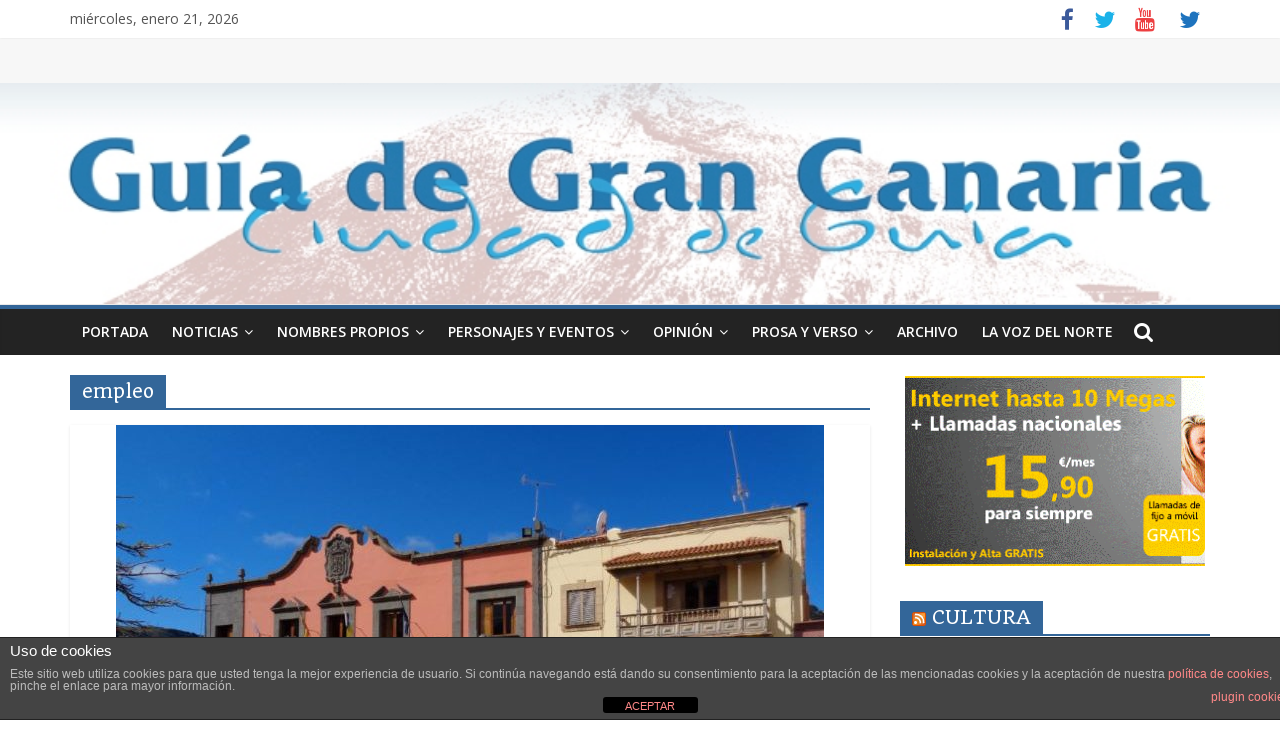

--- FILE ---
content_type: text/html; charset=UTF-8
request_url: https://ciudaddeguia.com/tag/empleo/
body_size: 15349
content:

<!DOCTYPE html>
<html lang="es">
<head>
<script>
  (function(i,s,o,g,r,a,m){i['GoogleAnalyticsObject']=r;i[r]=i[r]||function(){
  (i[r].q=i[r].q||[]).push(arguments)},i[r].l=1*new Date();a=s.createElement(o),
  m=s.getElementsByTagName(o)[0];a.async=1;a.src=g;m.parentNode.insertBefore(a,m)
  })(window,document,'script','https://www.google-analytics.com/analytics.js','ga');

  ga('create', 'UA-71877864-1', 'auto');
  ga('send', 'pageview');

</script>

<script type='text/javascript'>
// Google Analytics
(function(i,s,o,g,r,a,m){i['GoogleAnalyticsObject']=r;i[r]=i[r]||function(){
(i[r].q=i[r].q||[]).push(arguments)},i[r].l=1*new Date();a=s.createElement(o),
m=s.getElementsByTagName(o)[0];a.async=1;a.src=g;m.parentNode.insertBefore(a,m)
})(window,document,'script','//www.google-analytics.com/analytics.js','ga');
ga('create', 'UA-71877864-1', 'auto');  
ga('create', 'UA-42624090-1', 'auto', {'name': 'iusport'});
ga('send', 'pageview');
ga('iusport.send', 'pageview');
// Fin Google Analytics
</script>

<meta charset="UTF-8" />
<meta name="viewport" content="width=device-width, initial-scale=1">
<link rel="profile" href="https://gmpg.org/xfn/11" />
<link rel="pingback" href="https://ciudaddeguia.com/xmlrpc.php" />
<title>empleo &#8211; Ciudad de Guia</title>
<meta name='robots' content='max-image-preview:large' />
<link rel='dns-prefetch' href='//fonts.googleapis.com' />
<link rel='dns-prefetch' href='//cdn.openshareweb.com' />
<link rel='dns-prefetch' href='//cdn.shareaholic.net' />
<link rel='dns-prefetch' href='//www.shareaholic.net' />
<link rel='dns-prefetch' href='//analytics.shareaholic.com' />
<link rel='dns-prefetch' href='//recs.shareaholic.com' />
<link rel='dns-prefetch' href='//partner.shareaholic.com' />
<link rel="alternate" type="application/rss+xml" title="Ciudad de Guia &raquo; Feed" href="https://ciudaddeguia.com/feed/" />
<link rel="alternate" type="application/rss+xml" title="Ciudad de Guia &raquo; Etiqueta empleo del feed" href="https://ciudaddeguia.com/tag/empleo/feed/" />
<!-- Shareaholic - https://www.shareaholic.com -->
<link rel='preload' href='//cdn.shareaholic.net/assets/pub/shareaholic.js' as='script'/>
<script data-no-minify='1' data-cfasync='false'>
_SHR_SETTINGS = {"endpoints":{"local_recs_url":"https:\/\/ciudaddeguia.com\/wp-admin\/admin-ajax.php?action=shareaholic_permalink_related","ajax_url":"https:\/\/ciudaddeguia.com\/wp-admin\/admin-ajax.php","share_counts_url":"https:\/\/ciudaddeguia.com\/wp-admin\/admin-ajax.php?action=shareaholic_share_counts_api"},"site_id":"00a4826ceb2f97c1e8f0f0ffcdbc2054"};
</script>
<script data-no-minify='1' data-cfasync='false' src='//cdn.shareaholic.net/assets/pub/shareaholic.js' data-shr-siteid='00a4826ceb2f97c1e8f0f0ffcdbc2054' async ></script>

<!-- Shareaholic Content Tags -->
<meta name='shareaholic:site_name' content='Ciudad de Guia' />
<meta name='shareaholic:language' content='es' />
<meta name='shareaholic:article_visibility' content='private' />
<meta name='shareaholic:site_id' content='00a4826ceb2f97c1e8f0f0ffcdbc2054' />
<meta name='shareaholic:wp_version' content='9.7.13' />

<!-- Shareaholic Content Tags End -->
<script type="text/javascript">
/* <![CDATA[ */
window._wpemojiSettings = {"baseUrl":"https:\/\/s.w.org\/images\/core\/emoji\/15.0.3\/72x72\/","ext":".png","svgUrl":"https:\/\/s.w.org\/images\/core\/emoji\/15.0.3\/svg\/","svgExt":".svg","source":{"concatemoji":"https:\/\/ciudaddeguia.com\/wp-includes\/js\/wp-emoji-release.min.js?ver=7fc86cdcef6c0c789664a6910f961295"}};
/*! This file is auto-generated */
!function(i,n){var o,s,e;function c(e){try{var t={supportTests:e,timestamp:(new Date).valueOf()};sessionStorage.setItem(o,JSON.stringify(t))}catch(e){}}function p(e,t,n){e.clearRect(0,0,e.canvas.width,e.canvas.height),e.fillText(t,0,0);var t=new Uint32Array(e.getImageData(0,0,e.canvas.width,e.canvas.height).data),r=(e.clearRect(0,0,e.canvas.width,e.canvas.height),e.fillText(n,0,0),new Uint32Array(e.getImageData(0,0,e.canvas.width,e.canvas.height).data));return t.every(function(e,t){return e===r[t]})}function u(e,t,n){switch(t){case"flag":return n(e,"\ud83c\udff3\ufe0f\u200d\u26a7\ufe0f","\ud83c\udff3\ufe0f\u200b\u26a7\ufe0f")?!1:!n(e,"\ud83c\uddfa\ud83c\uddf3","\ud83c\uddfa\u200b\ud83c\uddf3")&&!n(e,"\ud83c\udff4\udb40\udc67\udb40\udc62\udb40\udc65\udb40\udc6e\udb40\udc67\udb40\udc7f","\ud83c\udff4\u200b\udb40\udc67\u200b\udb40\udc62\u200b\udb40\udc65\u200b\udb40\udc6e\u200b\udb40\udc67\u200b\udb40\udc7f");case"emoji":return!n(e,"\ud83d\udc26\u200d\u2b1b","\ud83d\udc26\u200b\u2b1b")}return!1}function f(e,t,n){var r="undefined"!=typeof WorkerGlobalScope&&self instanceof WorkerGlobalScope?new OffscreenCanvas(300,150):i.createElement("canvas"),a=r.getContext("2d",{willReadFrequently:!0}),o=(a.textBaseline="top",a.font="600 32px Arial",{});return e.forEach(function(e){o[e]=t(a,e,n)}),o}function t(e){var t=i.createElement("script");t.src=e,t.defer=!0,i.head.appendChild(t)}"undefined"!=typeof Promise&&(o="wpEmojiSettingsSupports",s=["flag","emoji"],n.supports={everything:!0,everythingExceptFlag:!0},e=new Promise(function(e){i.addEventListener("DOMContentLoaded",e,{once:!0})}),new Promise(function(t){var n=function(){try{var e=JSON.parse(sessionStorage.getItem(o));if("object"==typeof e&&"number"==typeof e.timestamp&&(new Date).valueOf()<e.timestamp+604800&&"object"==typeof e.supportTests)return e.supportTests}catch(e){}return null}();if(!n){if("undefined"!=typeof Worker&&"undefined"!=typeof OffscreenCanvas&&"undefined"!=typeof URL&&URL.createObjectURL&&"undefined"!=typeof Blob)try{var e="postMessage("+f.toString()+"("+[JSON.stringify(s),u.toString(),p.toString()].join(",")+"));",r=new Blob([e],{type:"text/javascript"}),a=new Worker(URL.createObjectURL(r),{name:"wpTestEmojiSupports"});return void(a.onmessage=function(e){c(n=e.data),a.terminate(),t(n)})}catch(e){}c(n=f(s,u,p))}t(n)}).then(function(e){for(var t in e)n.supports[t]=e[t],n.supports.everything=n.supports.everything&&n.supports[t],"flag"!==t&&(n.supports.everythingExceptFlag=n.supports.everythingExceptFlag&&n.supports[t]);n.supports.everythingExceptFlag=n.supports.everythingExceptFlag&&!n.supports.flag,n.DOMReady=!1,n.readyCallback=function(){n.DOMReady=!0}}).then(function(){return e}).then(function(){var e;n.supports.everything||(n.readyCallback(),(e=n.source||{}).concatemoji?t(e.concatemoji):e.wpemoji&&e.twemoji&&(t(e.twemoji),t(e.wpemoji)))}))}((window,document),window._wpemojiSettings);
/* ]]> */
</script>
<link rel='stylesheet' id='scap.flashblock-css' href='https://ciudaddeguia.com/wp-content/plugins/compact-wp-audio-player/css/flashblock.css?ver=7fc86cdcef6c0c789664a6910f961295' type='text/css' media='all' />
<link rel='stylesheet' id='scap.player-css' href='https://ciudaddeguia.com/wp-content/plugins/compact-wp-audio-player/css/player.css?ver=7fc86cdcef6c0c789664a6910f961295' type='text/css' media='all' />
<style id='wp-emoji-styles-inline-css' type='text/css'>

	img.wp-smiley, img.emoji {
		display: inline !important;
		border: none !important;
		box-shadow: none !important;
		height: 1em !important;
		width: 1em !important;
		margin: 0 0.07em !important;
		vertical-align: -0.1em !important;
		background: none !important;
		padding: 0 !important;
	}
</style>
<link rel='stylesheet' id='wp-block-library-css' href='https://ciudaddeguia.com/wp-includes/css/dist/block-library/style.min.css?ver=7fc86cdcef6c0c789664a6910f961295' type='text/css' media='all' />
<style id='feedzy-rss-feeds-loop-style-inline-css' type='text/css'>
.wp-block-feedzy-rss-feeds-loop{display:grid;gap:24px;grid-template-columns:repeat(1,1fr)}@media(min-width:782px){.wp-block-feedzy-rss-feeds-loop.feedzy-loop-columns-2,.wp-block-feedzy-rss-feeds-loop.feedzy-loop-columns-3,.wp-block-feedzy-rss-feeds-loop.feedzy-loop-columns-4,.wp-block-feedzy-rss-feeds-loop.feedzy-loop-columns-5{grid-template-columns:repeat(2,1fr)}}@media(min-width:960px){.wp-block-feedzy-rss-feeds-loop.feedzy-loop-columns-2{grid-template-columns:repeat(2,1fr)}.wp-block-feedzy-rss-feeds-loop.feedzy-loop-columns-3{grid-template-columns:repeat(3,1fr)}.wp-block-feedzy-rss-feeds-loop.feedzy-loop-columns-4{grid-template-columns:repeat(4,1fr)}.wp-block-feedzy-rss-feeds-loop.feedzy-loop-columns-5{grid-template-columns:repeat(5,1fr)}}.wp-block-feedzy-rss-feeds-loop .wp-block-image.is-style-rounded img{border-radius:9999px}.wp-block-feedzy-rss-feeds-loop .wp-block-image:has(:is(img:not([src]),img[src=""])){display:none}

</style>
<style id='classic-theme-styles-inline-css' type='text/css'>
/*! This file is auto-generated */
.wp-block-button__link{color:#fff;background-color:#32373c;border-radius:9999px;box-shadow:none;text-decoration:none;padding:calc(.667em + 2px) calc(1.333em + 2px);font-size:1.125em}.wp-block-file__button{background:#32373c;color:#fff;text-decoration:none}
</style>
<style id='global-styles-inline-css' type='text/css'>
:root{--wp--preset--aspect-ratio--square: 1;--wp--preset--aspect-ratio--4-3: 4/3;--wp--preset--aspect-ratio--3-4: 3/4;--wp--preset--aspect-ratio--3-2: 3/2;--wp--preset--aspect-ratio--2-3: 2/3;--wp--preset--aspect-ratio--16-9: 16/9;--wp--preset--aspect-ratio--9-16: 9/16;--wp--preset--color--black: #000000;--wp--preset--color--cyan-bluish-gray: #abb8c3;--wp--preset--color--white: #ffffff;--wp--preset--color--pale-pink: #f78da7;--wp--preset--color--vivid-red: #cf2e2e;--wp--preset--color--luminous-vivid-orange: #ff6900;--wp--preset--color--luminous-vivid-amber: #fcb900;--wp--preset--color--light-green-cyan: #7bdcb5;--wp--preset--color--vivid-green-cyan: #00d084;--wp--preset--color--pale-cyan-blue: #8ed1fc;--wp--preset--color--vivid-cyan-blue: #0693e3;--wp--preset--color--vivid-purple: #9b51e0;--wp--preset--gradient--vivid-cyan-blue-to-vivid-purple: linear-gradient(135deg,rgba(6,147,227,1) 0%,rgb(155,81,224) 100%);--wp--preset--gradient--light-green-cyan-to-vivid-green-cyan: linear-gradient(135deg,rgb(122,220,180) 0%,rgb(0,208,130) 100%);--wp--preset--gradient--luminous-vivid-amber-to-luminous-vivid-orange: linear-gradient(135deg,rgba(252,185,0,1) 0%,rgba(255,105,0,1) 100%);--wp--preset--gradient--luminous-vivid-orange-to-vivid-red: linear-gradient(135deg,rgba(255,105,0,1) 0%,rgb(207,46,46) 100%);--wp--preset--gradient--very-light-gray-to-cyan-bluish-gray: linear-gradient(135deg,rgb(238,238,238) 0%,rgb(169,184,195) 100%);--wp--preset--gradient--cool-to-warm-spectrum: linear-gradient(135deg,rgb(74,234,220) 0%,rgb(151,120,209) 20%,rgb(207,42,186) 40%,rgb(238,44,130) 60%,rgb(251,105,98) 80%,rgb(254,248,76) 100%);--wp--preset--gradient--blush-light-purple: linear-gradient(135deg,rgb(255,206,236) 0%,rgb(152,150,240) 100%);--wp--preset--gradient--blush-bordeaux: linear-gradient(135deg,rgb(254,205,165) 0%,rgb(254,45,45) 50%,rgb(107,0,62) 100%);--wp--preset--gradient--luminous-dusk: linear-gradient(135deg,rgb(255,203,112) 0%,rgb(199,81,192) 50%,rgb(65,88,208) 100%);--wp--preset--gradient--pale-ocean: linear-gradient(135deg,rgb(255,245,203) 0%,rgb(182,227,212) 50%,rgb(51,167,181) 100%);--wp--preset--gradient--electric-grass: linear-gradient(135deg,rgb(202,248,128) 0%,rgb(113,206,126) 100%);--wp--preset--gradient--midnight: linear-gradient(135deg,rgb(2,3,129) 0%,rgb(40,116,252) 100%);--wp--preset--font-size--small: 13px;--wp--preset--font-size--medium: 20px;--wp--preset--font-size--large: 36px;--wp--preset--font-size--x-large: 42px;--wp--preset--spacing--20: 0.44rem;--wp--preset--spacing--30: 0.67rem;--wp--preset--spacing--40: 1rem;--wp--preset--spacing--50: 1.5rem;--wp--preset--spacing--60: 2.25rem;--wp--preset--spacing--70: 3.38rem;--wp--preset--spacing--80: 5.06rem;--wp--preset--shadow--natural: 6px 6px 9px rgba(0, 0, 0, 0.2);--wp--preset--shadow--deep: 12px 12px 50px rgba(0, 0, 0, 0.4);--wp--preset--shadow--sharp: 6px 6px 0px rgba(0, 0, 0, 0.2);--wp--preset--shadow--outlined: 6px 6px 0px -3px rgba(255, 255, 255, 1), 6px 6px rgba(0, 0, 0, 1);--wp--preset--shadow--crisp: 6px 6px 0px rgba(0, 0, 0, 1);}:where(.is-layout-flex){gap: 0.5em;}:where(.is-layout-grid){gap: 0.5em;}body .is-layout-flex{display: flex;}.is-layout-flex{flex-wrap: wrap;align-items: center;}.is-layout-flex > :is(*, div){margin: 0;}body .is-layout-grid{display: grid;}.is-layout-grid > :is(*, div){margin: 0;}:where(.wp-block-columns.is-layout-flex){gap: 2em;}:where(.wp-block-columns.is-layout-grid){gap: 2em;}:where(.wp-block-post-template.is-layout-flex){gap: 1.25em;}:where(.wp-block-post-template.is-layout-grid){gap: 1.25em;}.has-black-color{color: var(--wp--preset--color--black) !important;}.has-cyan-bluish-gray-color{color: var(--wp--preset--color--cyan-bluish-gray) !important;}.has-white-color{color: var(--wp--preset--color--white) !important;}.has-pale-pink-color{color: var(--wp--preset--color--pale-pink) !important;}.has-vivid-red-color{color: var(--wp--preset--color--vivid-red) !important;}.has-luminous-vivid-orange-color{color: var(--wp--preset--color--luminous-vivid-orange) !important;}.has-luminous-vivid-amber-color{color: var(--wp--preset--color--luminous-vivid-amber) !important;}.has-light-green-cyan-color{color: var(--wp--preset--color--light-green-cyan) !important;}.has-vivid-green-cyan-color{color: var(--wp--preset--color--vivid-green-cyan) !important;}.has-pale-cyan-blue-color{color: var(--wp--preset--color--pale-cyan-blue) !important;}.has-vivid-cyan-blue-color{color: var(--wp--preset--color--vivid-cyan-blue) !important;}.has-vivid-purple-color{color: var(--wp--preset--color--vivid-purple) !important;}.has-black-background-color{background-color: var(--wp--preset--color--black) !important;}.has-cyan-bluish-gray-background-color{background-color: var(--wp--preset--color--cyan-bluish-gray) !important;}.has-white-background-color{background-color: var(--wp--preset--color--white) !important;}.has-pale-pink-background-color{background-color: var(--wp--preset--color--pale-pink) !important;}.has-vivid-red-background-color{background-color: var(--wp--preset--color--vivid-red) !important;}.has-luminous-vivid-orange-background-color{background-color: var(--wp--preset--color--luminous-vivid-orange) !important;}.has-luminous-vivid-amber-background-color{background-color: var(--wp--preset--color--luminous-vivid-amber) !important;}.has-light-green-cyan-background-color{background-color: var(--wp--preset--color--light-green-cyan) !important;}.has-vivid-green-cyan-background-color{background-color: var(--wp--preset--color--vivid-green-cyan) !important;}.has-pale-cyan-blue-background-color{background-color: var(--wp--preset--color--pale-cyan-blue) !important;}.has-vivid-cyan-blue-background-color{background-color: var(--wp--preset--color--vivid-cyan-blue) !important;}.has-vivid-purple-background-color{background-color: var(--wp--preset--color--vivid-purple) !important;}.has-black-border-color{border-color: var(--wp--preset--color--black) !important;}.has-cyan-bluish-gray-border-color{border-color: var(--wp--preset--color--cyan-bluish-gray) !important;}.has-white-border-color{border-color: var(--wp--preset--color--white) !important;}.has-pale-pink-border-color{border-color: var(--wp--preset--color--pale-pink) !important;}.has-vivid-red-border-color{border-color: var(--wp--preset--color--vivid-red) !important;}.has-luminous-vivid-orange-border-color{border-color: var(--wp--preset--color--luminous-vivid-orange) !important;}.has-luminous-vivid-amber-border-color{border-color: var(--wp--preset--color--luminous-vivid-amber) !important;}.has-light-green-cyan-border-color{border-color: var(--wp--preset--color--light-green-cyan) !important;}.has-vivid-green-cyan-border-color{border-color: var(--wp--preset--color--vivid-green-cyan) !important;}.has-pale-cyan-blue-border-color{border-color: var(--wp--preset--color--pale-cyan-blue) !important;}.has-vivid-cyan-blue-border-color{border-color: var(--wp--preset--color--vivid-cyan-blue) !important;}.has-vivid-purple-border-color{border-color: var(--wp--preset--color--vivid-purple) !important;}.has-vivid-cyan-blue-to-vivid-purple-gradient-background{background: var(--wp--preset--gradient--vivid-cyan-blue-to-vivid-purple) !important;}.has-light-green-cyan-to-vivid-green-cyan-gradient-background{background: var(--wp--preset--gradient--light-green-cyan-to-vivid-green-cyan) !important;}.has-luminous-vivid-amber-to-luminous-vivid-orange-gradient-background{background: var(--wp--preset--gradient--luminous-vivid-amber-to-luminous-vivid-orange) !important;}.has-luminous-vivid-orange-to-vivid-red-gradient-background{background: var(--wp--preset--gradient--luminous-vivid-orange-to-vivid-red) !important;}.has-very-light-gray-to-cyan-bluish-gray-gradient-background{background: var(--wp--preset--gradient--very-light-gray-to-cyan-bluish-gray) !important;}.has-cool-to-warm-spectrum-gradient-background{background: var(--wp--preset--gradient--cool-to-warm-spectrum) !important;}.has-blush-light-purple-gradient-background{background: var(--wp--preset--gradient--blush-light-purple) !important;}.has-blush-bordeaux-gradient-background{background: var(--wp--preset--gradient--blush-bordeaux) !important;}.has-luminous-dusk-gradient-background{background: var(--wp--preset--gradient--luminous-dusk) !important;}.has-pale-ocean-gradient-background{background: var(--wp--preset--gradient--pale-ocean) !important;}.has-electric-grass-gradient-background{background: var(--wp--preset--gradient--electric-grass) !important;}.has-midnight-gradient-background{background: var(--wp--preset--gradient--midnight) !important;}.has-small-font-size{font-size: var(--wp--preset--font-size--small) !important;}.has-medium-font-size{font-size: var(--wp--preset--font-size--medium) !important;}.has-large-font-size{font-size: var(--wp--preset--font-size--large) !important;}.has-x-large-font-size{font-size: var(--wp--preset--font-size--x-large) !important;}
:where(.wp-block-post-template.is-layout-flex){gap: 1.25em;}:where(.wp-block-post-template.is-layout-grid){gap: 1.25em;}
:where(.wp-block-columns.is-layout-flex){gap: 2em;}:where(.wp-block-columns.is-layout-grid){gap: 2em;}
:root :where(.wp-block-pullquote){font-size: 1.5em;line-height: 1.6;}
</style>
<link rel='stylesheet' id='front-estilos-css' href='https://ciudaddeguia.com/wp-content/plugins/asesor-cookies-para-la-ley-en-espana/html/front/estilos.css?ver=7fc86cdcef6c0c789664a6910f961295' type='text/css' media='all' />
<link rel='stylesheet' id='rss-retriever-css' href='https://ciudaddeguia.com/wp-content/plugins/wp-rss-retriever/inc/css/rss-retriever.css?ver=1.6.10' type='text/css' media='all' />
<link rel='stylesheet' id='colormag_style-css' href='https://ciudaddeguia.com/wp-content/themes/colormag-pro/style.css?ver=7fc86cdcef6c0c789664a6910f961295' type='text/css' media='all' />
<link rel='stylesheet' id='colormag_googlefonts-css' href='//fonts.googleapis.com/css?family=Open+Sans%3A400%2C600%7CQuando&#038;ver=6.6.4' type='text/css' media='all' />
<link rel='stylesheet' id='colormag-fontawesome-css' href='https://ciudaddeguia.com/wp-content/themes/colormag-pro/fontawesome/css/font-awesome.min.css?ver=4.7.0' type='text/css' media='all' />
<script type="text/javascript" src="https://ciudaddeguia.com/wp-content/plugins/compact-wp-audio-player/js/soundmanager2-nodebug-jsmin.js?ver=7fc86cdcef6c0c789664a6910f961295" id="scap.soundmanager2-js"></script>
<script type="text/javascript" src="https://ciudaddeguia.com/wp-includes/js/jquery/jquery.min.js?ver=3.7.1" id="jquery-core-js"></script>
<script type="text/javascript" src="https://ciudaddeguia.com/wp-includes/js/jquery/jquery-migrate.min.js?ver=3.4.1" id="jquery-migrate-js"></script>
<script type="text/javascript" id="front-principal-js-extra">
/* <![CDATA[ */
var cdp_cookies_info = {"url_plugin":"https:\/\/ciudaddeguia.com\/wp-content\/plugins\/asesor-cookies-para-la-ley-en-espana\/plugin.php","url_admin_ajax":"https:\/\/ciudaddeguia.com\/wp-admin\/admin-ajax.php"};
/* ]]> */
</script>
<script type="text/javascript" src="https://ciudaddeguia.com/wp-content/plugins/asesor-cookies-para-la-ley-en-espana/html/front/principal.js?ver=7fc86cdcef6c0c789664a6910f961295" id="front-principal-js"></script>
<link rel="https://api.w.org/" href="https://ciudaddeguia.com/wp-json/" /><link rel="alternate" title="JSON" type="application/json" href="https://ciudaddeguia.com/wp-json/wp/v2/tags/59" /><link rel="EditURI" type="application/rsd+xml" title="RSD" href="https://ciudaddeguia.com/xmlrpc.php?rsd" />
<style type="text/css">
.feedzy-rss-link-icon:after {
	content: url("https://ciudaddeguia.com/wp-content/plugins/feedzy-rss-feeds/img/external-link.png");
	margin-left: 3px;
}
</style>
		<!-- Ciudad de Guia Internal Styles --><style type="text/css"> .colormag-button,blockquote,button,input[type=reset],input[type=button],input[type=submit]{background-color:#336699}a{color:#336699}#site-navigation{border-top:4px solid #336699}.home-icon.front_page_on,.main-navigation a:hover,.main-navigation ul li ul li a:hover,.main-navigation ul li ul li:hover>a,.main-navigation ul li.current-menu-ancestor>a,.main-navigation ul li.current-menu-item ul li a:hover,.main-navigation ul li.current-menu-item>a,.main-navigation ul li.current_page_ancestor>a,.main-navigation ul li.current_page_item>a,.main-navigation ul li:hover>a,.main-small-navigation li a:hover,.site-header .menu-toggle:hover{background-color:#336699}.main-small-navigation .current-menu-item>a,.main-small-navigation .current_page_item>a{background:#336699}#main .breaking-news-latest,.fa.search-top:hover{background-color:#336699}.byline a:hover,.comments a:hover,.edit-link a:hover,.posted-on a:hover,.social-links i.fa:hover,.tag-links a:hover{color:#336699}.widget_featured_posts .article-content .above-entry-meta .cat-links a{background-color:#336699}.widget_featured_posts .article-content .entry-title a:hover{color:#336699}.widget_featured_posts .widget-title{border-bottom:2px solid #336699}.widget_featured_posts .widget-title span,.widget_featured_slider .slide-content .above-entry-meta .cat-links a{background-color:#336699}.widget_featured_slider .slide-content .below-entry-meta .byline a:hover,.widget_featured_slider .slide-content .below-entry-meta .comments a:hover,.widget_featured_slider .slide-content .below-entry-meta .posted-on a:hover,.widget_featured_slider .slide-content .entry-title a:hover{color:#336699}.widget_highlighted_posts .article-content .above-entry-meta .cat-links a{background-color:#336699}.widget_block_picture_news.widget_featured_posts .article-content .entry-title a:hover,.widget_highlighted_posts .article-content .below-entry-meta .byline a:hover,.widget_highlighted_posts .article-content .below-entry-meta .comments a:hover,.widget_highlighted_posts .article-content .below-entry-meta .posted-on a:hover,.widget_highlighted_posts .article-content .entry-title a:hover{color:#336699}.category-slide-next,.category-slide-prev,.slide-next,.slide-prev,.tabbed-widget ul li{background-color:#336699}i#breaking-news-widget-next,i#breaking-news-widget-prev{color:#336699}#secondary .widget-title{border-bottom:2px solid #336699}#content .wp-pagenavi .current,#content .wp-pagenavi a:hover,#secondary .widget-title span{background-color:#336699}#site-title a{color:#336699}.page-header .page-title{border-bottom:2px solid #336699}#content .post .article-content .above-entry-meta .cat-links a,.page-header .page-title span{background-color:#336699}#content .post .article-content .entry-title a:hover,.entry-meta .byline i,.entry-meta .cat-links i,.entry-meta a,.post .entry-title a:hover,.search .entry-title a:hover{color:#336699}.entry-meta .post-format i{background-color:#336699}.entry-meta .comments-link a:hover,.entry-meta .edit-link a:hover,.entry-meta .posted-on a:hover,.entry-meta .tag-links a:hover,.single #content .tags a:hover{color:#336699}.format-link .entry-content a,.more-link{background-color:#336699}.count,.next a:hover,.previous a:hover,.related-posts-main-title .fa,.single-related-posts .article-content .entry-title a:hover{color:#336699}.pagination a span:hover{color:#336699;border-color:#336699}.pagination span{background-color:#336699}#content .comments-area a.comment-edit-link:hover,#content .comments-area a.comment-permalink:hover,#content .comments-area article header cite a:hover,.comments-area .comment-author-link a:hover{color:#336699}.comments-area .comment-author-link span{background-color:#336699}.comment .comment-reply-link:hover,.nav-next a,.nav-previous a{color:#336699}.footer-widgets-area .widget-title{border-bottom:2px solid #336699}.footer-widgets-area .widget-title span{background-color:#336699}#colophon .footer-menu ul li a:hover,.footer-widgets-area a:hover,a#scroll-up i{color:#336699}.advertisement_above_footer .widget-title{border-bottom:2px solid #336699}.advertisement_above_footer .widget-title span{background-color:#336699}.sub-toggle{background:#336699}.main-small-navigation li.current-menu-item > .sub-toggle i {color:#336699}.error{background:#336699}.num-404{color:#336699} h1, h2, h3, h4, h5, h6 { font-family: "Quando"; } #site-title a { font-size: 44px; } h2 { font-size: 36px; } #content .post .article-content .entry-title { font-size: 26px; } .type-page .entry-title { font-size: 26px; } #site-title a { color: #336699; } #site-description { color: #336699; } #header-text-nav-container { background-color: #f7f7f7; } h1, h2, h3, h4, h5, h6 { color: #336699; } .post .entry-title, .post .entry-title a { color: #336699; } .type-page .entry-title { color: #336699; } .colormag-button, input[type="reset"], input[type="button"], input[type="submit"], button, .more-link span { background-color: #dd3333; } .below-entry-meta .byline{display:none;} .below-entry-meta .comments{display:none;}</style>
<style type="text/css" id="custom-background-css">
body.custom-background { background-color: #ffffff; }
</style>
	<link rel="me" href="https://twitter.com/ciudaddeguia"><meta name="twitter:widgets:link-color" content="#000000"><meta name="twitter:widgets:border-color" content="#000000"><meta name="twitter:partner" content="tfwp"><link rel="icon" href="https://ciudaddeguia.com/wp-content/uploads/2015/12/favicon.png" sizes="32x32" />
<link rel="icon" href="https://ciudaddeguia.com/wp-content/uploads/2015/12/favicon.png" sizes="192x192" />
<link rel="apple-touch-icon" href="https://ciudaddeguia.com/wp-content/uploads/2015/12/favicon.png" />
<meta name="msapplication-TileImage" content="https://ciudaddeguia.com/wp-content/uploads/2015/12/favicon.png" />

<meta name="twitter:card" content="summary"><meta name="twitter:title" content="Etiqueta: empleo"><meta name="twitter:site" content="@ciudaddeguia">
</head>

<body data-rsssl=1 class="archive tag tag-empleo tag-59 custom-background wp-custom-logo  wide header_display_type_one">
<div id="page" class="hfeed site">
		<header id="masthead" class="site-header clearfix">
		<div id="header-text-nav-container" class="clearfix">
                     <div class="news-bar">
               <div class="inner-wrap clearfix">
                     <div class="date-in-header">
      miércoles, enero 21, 2026   </div>

                  
                  
   	<div class="social-links clearfix">
		<ul>
		<li><a href="https://www.facebook.com/Guía-de-Gran-Canaria-714089865617982/?modal=admin_todo_tour" target="_blank"><i class="fa fa-facebook"></i></a></li><li><a href="https://twitter.com/ciudaddeguia" ><i class="fa fa-twitter"></i></a></li><li><a href="http://es.youtube.com/profile_videos?user=macaronesi&#038;p=r" ><i class="fa fa-youtube"></i></a></li>      <li><a href="https://twitter.com/ciudaddeguia" ><i class="fa fa-twitter" style="color:#1e73be"></i></a></li>		</ul>
	</div><!-- .social-links -->
	               </div>
            </div>
         
			
			<div class="inner-wrap">

				<div id="header-text-nav-wrap" class="clearfix">
					<div id="header-left-section">
												<div id="header-text" class="screen-reader-text">
							                        <h3 id="site-title">
                           <a href="https://ciudaddeguia.com/" title="Ciudad de Guia" rel="home">Ciudad de Guia</a>
                        </h3>
                                                                  <p id="site-description">Municipio de Gran Canaria (Spain)</p>
                     <!-- #site-description -->
						</div><!-- #header-text -->
					</div><!-- #header-left-section -->
					<div id="header-right-section">
											</div><!-- #header-right-section -->

				</div><!-- #header-text-nav-wrap -->

			</div><!-- .inner-wrap -->

					<a href="https://ciudaddeguia.com/" title="Ciudad de Guia" rel="home">
				<div class="header-image-wrap"><img src="https://ciudaddeguia.com/wp-content/uploads/2018/08/BANER-CRONICAS-GUIA-2018.jpg" class="header-image" width="800" height="138" alt="Ciudad de Guia"></div>
			</a>
		
			<nav id="site-navigation" class="main-navigation clearfix" role="navigation">
				<div class="inner-wrap clearfix">
					               <h4 class="menu-toggle"></h4>
               <div class="menu-primary-container"><ul id="menu-principal" class="menu"><li id="menu-item-5" class="menu-item menu-item-type-custom menu-item-object-custom menu-item-home menu-item-5"><a href="https://ciudaddeguia.com">PORTADA</a></li>
<li id="menu-item-6" class="menu-item menu-item-type-taxonomy menu-item-object-category menu-item-has-children menu-item-6"><a href="https://ciudaddeguia.com/category/noticias/">NOTICIAS</a>
<ul class="sub-menu">
	<li id="menu-item-139" class="menu-item menu-item-type-custom menu-item-object-custom menu-item-139"><a target="_blank" rel="noopener" href="http://www.infonortedigital.com/portada/santa-m-de-guia">ACTUALIDAD EN INFONORTE</a></li>
	<li id="menu-item-67" class="menu-item menu-item-type-custom menu-item-object-custom menu-item-67"><a href="http://www.guiadegrancanaria.org/php/index.php?option=com_content&#038;task=view&#038;id=143&#038;Itemid=33">ANECDOTARIO</a></li>
	<li id="menu-item-7" class="menu-item menu-item-type-taxonomy menu-item-object-category menu-item-7"><a href="https://ciudaddeguia.com/category/noticias/cronicas-del-ayer/">CRÓNICAS DEL AYER</a></li>
	<li id="menu-item-8" class="menu-item menu-item-type-taxonomy menu-item-object-category menu-item-8"><a href="https://ciudaddeguia.com/category/noticias/reportajes/">REPORTAJES</a></li>
	<li id="menu-item-65" class="menu-item menu-item-type-custom menu-item-object-custom menu-item-65"><a href="http://www.guiadegrancanaria.org/php/index.php?option=com_content&#038;task=category&#038;sectionid=4&#038;id=28&#038;Itemid=27">ARCHIVO HISTÓRICO CRÓNICAS</a></li>
	<li id="menu-item-64" class="menu-item menu-item-type-custom menu-item-object-custom menu-item-64"><a href="http://www.guiadegrancanaria.org/php/index.php?option=com_content&#038;task=category&#038;sectionid=1&#038;id=15&#038;Itemid=2">ARCHIVO HISTÓRICO NOTICIAS</a></li>
	<li id="menu-item-68" class="menu-item menu-item-type-custom menu-item-object-custom menu-item-68"><a href="http://www.guiadegrancanaria.org/php/index.php?option=com_content&#038;task=category&#038;sectionid=8&#038;id=27&#038;Itemid=29">ARCHIVO HISTÓRICO REPORTAJES</a></li>
</ul>
</li>
<li id="menu-item-38" class="menu-item menu-item-type-taxonomy menu-item-object-category menu-item-has-children menu-item-38"><a href="https://ciudaddeguia.com/category/nombres-propios/">NOMBRES PROPIOS</a>
<ul class="sub-menu">
	<li id="menu-item-1311" class="menu-item menu-item-type-taxonomy menu-item-object-category menu-item-1311"><a href="https://ciudaddeguia.com/category/nombres-propios/vivencias/">VIVENCIAS</a></li>
	<li id="menu-item-69" class="menu-item menu-item-type-custom menu-item-object-custom menu-item-69"><a href="http://www.guiadegrancanaria.org/php/index.php?option=com_content&#038;task=category&#038;sectionid=9&#038;id=36&#038;Itemid=30">PERSONAJES POPULARES</a></li>
	<li id="menu-item-70" class="menu-item menu-item-type-custom menu-item-object-custom menu-item-70"><a href="http://www.guiadegrancanaria.org/php/index.php?option=com_content&#038;task=category&#038;sectionid=9&#038;id=29&#038;Itemid=30">OTROS NOMBRES PROPIOS</a></li>
	<li id="menu-item-73" class="menu-item menu-item-type-custom menu-item-object-custom menu-item-73"><a href="http://www.guiadegrancanaria.org/php/index.php?option=com_content&#038;task=category&#038;sectionid=9&#038;id=43&#038;Itemid=30">SEMBLANZAS DE OTROS PERSONAJES</a></li>
	<li id="menu-item-71" class="menu-item menu-item-type-custom menu-item-object-custom menu-item-71"><a href="http://www.guiadegrancanaria.org/php/index.php?option=com_content&#038;task=category&#038;sectionid=9&#038;id=44&#038;Itemid=30">APELATIVOS GUIENSES</a></li>
	<li id="menu-item-72" class="menu-item menu-item-type-custom menu-item-object-custom menu-item-72"><a href="http://www.guiadegrancanaria.org/php/index.php?option=com_content&#038;task=category&#038;sectionid=9&#038;id=57&#038;Itemid=30">VÍDEOS DE PERSONAJES POPULARES</a></li>
	<li id="menu-item-159" class="menu-item menu-item-type-custom menu-item-object-custom menu-item-159"><a href="http://www.guiadegrancanaria.org/php/index.php?option=com_content&#038;task=category&#038;sectionid=9&#038;id=84&#038;Itemid=30">VÍDEOS DE BRAULIO</a></li>
	<li id="menu-item-66" class="menu-item menu-item-type-custom menu-item-object-custom menu-item-66"><a href="http://www.guiadegrancanaria.org/php/index.php?option=com_content&#038;task=blogcategory&#038;id=21&#038;Itemid=62">ARCHIVO HISTÓRICO NOMBRES PROPIOS</a></li>
</ul>
</li>
<li id="menu-item-15" class="menu-item menu-item-type-taxonomy menu-item-object-category menu-item-has-children menu-item-15"><a href="https://ciudaddeguia.com/category/eventos/">PERSONAJES Y EVENTOS</a>
<ul class="sub-menu">
	<li id="menu-item-16" class="menu-item menu-item-type-custom menu-item-object-custom menu-item-16"><a href="http://www.guiadegrancanaria.org/mapa.htm#GF">IMÁGENES</a></li>
</ul>
</li>
<li id="menu-item-12" class="menu-item menu-item-type-taxonomy menu-item-object-category menu-item-has-children menu-item-12"><a href="https://ciudaddeguia.com/category/opinion/">OPINIÓN</a>
<ul class="sub-menu">
	<li id="menu-item-5253" class="menu-item menu-item-type-custom menu-item-object-custom menu-item-5253"><a href="https://amadomoreno.com">BLOG DE AMADO MORENO</a></li>
	<li id="menu-item-1309" class="menu-item menu-item-type-taxonomy menu-item-object-category menu-item-1309"><a href="https://ciudaddeguia.com/category/opinion/santiago-gil/">SANTIAGO GIL</a></li>
	<li id="menu-item-1306" class="menu-item menu-item-type-taxonomy menu-item-object-category menu-item-1306"><a href="https://ciudaddeguia.com/category/opinion/debate-sobre-el-edificio-de-los-salesianos/">DEBATE SOBRE «LOS SALESIANOS»</a></li>
</ul>
</li>
<li id="menu-item-9" class="menu-item menu-item-type-taxonomy menu-item-object-category menu-item-has-children menu-item-9"><a href="https://ciudaddeguia.com/category/obras/">PROSA Y VERSO</a>
<ul class="sub-menu">
	<li id="menu-item-10" class="menu-item menu-item-type-taxonomy menu-item-object-category menu-item-10"><a href="https://ciudaddeguia.com/category/obras/poemas/">POEMAS</a></li>
	<li id="menu-item-11" class="menu-item menu-item-type-taxonomy menu-item-object-category menu-item-11"><a href="https://ciudaddeguia.com/category/obras/relatos/">RELATOS</a></li>
	<li id="menu-item-74" class="menu-item menu-item-type-custom menu-item-object-custom menu-item-74"><a href="http://www.guiadegrancanaria.org/php/index.php?option=com_content&#038;task=section&#038;id=17&#038;Itemid=40">ARCHIVO HISTÓRICO PROSA</a></li>
	<li id="menu-item-75" class="menu-item menu-item-type-custom menu-item-object-custom menu-item-75"><a href="http://www.guiadegrancanaria.org/php/index.php?option=com_content&#038;task=category&#038;sectionid=18&#038;id=72&#038;Itemid=41">ARCHIVO HISTÓRICO VERSO</a></li>
	<li id="menu-item-76" class="menu-item menu-item-type-custom menu-item-object-custom menu-item-76"><a href="http://www.guiadegrancanaria.org/php/index.php?option=com_content&#038;task=category&#038;sectionid=12&#038;id=32&#038;Itemid=32">ARCHIVO HISTÓRICO LIBROS</a></li>
</ul>
</li>
<li id="menu-item-13" class="menu-item menu-item-type-custom menu-item-object-custom menu-item-13"><a href="http://www.guiadegrancanaria.org/mapa.htm">ARCHIVO</a></li>
<li id="menu-item-5234" class="menu-item menu-item-type-custom menu-item-object-custom menu-item-5234"><a href="https://www.ciudaddeguia.com/lavozdelnorte/index.html">LA VOZ DEL NORTE</a></li>
</ul></div>                                                <i class="fa fa-search search-top"></i>
                  <div class="search-form-top">
                     <form action="https://ciudaddeguia.com/" class="search-form searchform clearfix" method="get">
   <div class="search-wrap">
      <input type="text" placeholder="Buscar" class="s field" name="s">
      <button class="search-icon" type="submit"></button>
   </div>
</form><!-- .searchform -->                  </div>
               				</div>
			</nav>

		</div><!-- #header-text-nav-container -->

		
	</header>
			<div id="main" class="clearfix">
      
      
      <div class="inner-wrap clearfix">

	
	<div id="primary">
		<div id="content" class="clearfix">

			
				<header class="page-header">
               					<h1 class="page-title">
               <span>
						empleo					</span></h1>
                  									</header><!-- .page-header -->

            <div class="article-container">

   				
   				
   					

<article id="post-655" class="post-655 post type-post status-publish format-standard has-post-thumbnail hentry category-noticias tag-ayuntamiento tag-empleo tag-guiem">
   
         <div class="featured-image">
         <a href="https://ciudaddeguia.com/2016/07/12/se-pone-en-marcha-el-proyecto-guiem/" title="Se pone en marcha el proyecto GUIEM"><img width="708" height="445" src="https://ciudaddeguia.com/wp-content/uploads/2016/07/ayuntamiento-708x445.jpg" class="attachment-colormag-featured-image size-colormag-featured-image wp-post-image" alt="" decoding="async" fetchpriority="high" /></a>
      </div>
   
   <div class="article-content clearfix">

      
      <div class="above-entry-meta"><span class="cat-links"><a href="https://ciudaddeguia.com/category/noticias/"  rel="category tag">NOTICIAS</a>&nbsp;</span></div>
      <header class="entry-header">
         <h2 class="entry-title">
            <a href="https://ciudaddeguia.com/2016/07/12/se-pone-en-marcha-el-proyecto-guiem/" title="Se pone en marcha el proyecto GUIEM">Se pone en marcha el proyecto GUIEM</a>
         </h2>
      </header>

      <div class="below-entry-meta">
      <span class="posted-on"><a href="https://ciudaddeguia.com/2016/07/12/se-pone-en-marcha-el-proyecto-guiem/" title="10:39" rel="bookmark"><i class="fa fa-calendar-o"></i> <time class="entry-date published" datetime="2016-07-12T10:39:01+00:00">12 julio, 2016</time><time class="updated" datetime="2016-07-16T12:36:52+00:00">16 julio, 2016</time></a></span>
      <span class="byline"><span class="author vcard"><i class="fa fa-user"></i><a class="url fn n" href="https://ciudaddeguia.com/author/redaccion/" title="Redaccion">Redaccion</a></span></span>

      <span class="post-views"><i class="fa fa-eye"></i><span class="total-views">1968 Views</span></span>
      <span class="tag-links"><i class="fa fa-tags"></i><a href="https://ciudaddeguia.com/tag/ayuntamiento/" rel="tag">ayuntamiento</a>, <a href="https://ciudaddeguia.com/tag/empleo/" rel="tag">empleo</a>, <a href="https://ciudaddeguia.com/tag/guiem/" rel="tag">GUIEM</a></span></div>

   </div>

   </article>

   				
            </div>

				
		<ul class="default-wp-page clearfix">
			<li class="previous"><a href="https://ciudaddeguia.com/tag/empleo/page/2/" >&larr; Anterior</a></li>
			<li class="next"></li>
		</ul>
		
			
		</div><!-- #content -->
	</div><!-- #primary -->

	
<div id="secondary">
			
		<aside id="colormag_300x250_advertisement_widget-11" class="widget widget_300x250_advertisement clearfix">
		<div class="advertisement_300x250">
						<div class="advertisement-content"><a href="http://iristelecom.es/" class="single_ad_300x250" target="_blank" rel="nofollow">
												<img src="https://ciudaddeguia.com/wp-content/uploads/2015/12/banner-iris-telecom-300.gif" width="300" height="250">
									</a></div>		</div>
		</aside><aside id="rss-14" class="widget widget_rss clearfix"><h3 class="widget-title"><span><a class="rsswidget rss-widget-feed" href="https://elculturalcanario.com/feed"><img class="rss-widget-icon" style="border:0" width="14" height="14" src="https://ciudaddeguia.com/wp-includes/images/rss.png" alt="RSS" loading="lazy" /></a> <a class="rsswidget rss-widget-title" href="https://elculturaldecanarias.es/">CULTURA</a></span></h3><ul><li><a class='rsswidget' href='https://elculturaldecanarias.es/el-teatro-leal-recibe-a-antonia-san-juan-en-su-regreso-a-los-escenarios'>El Teatro Leal recibe a Antonia San Juan en su regreso a los escenarios</a></li><li><a class='rsswidget' href='https://elculturaldecanarias.es/el-cabildo-destina-18-millones-a-la-nueva-licitacion-de-la-reforma-del-teatro-baudet'>El Cabildo destina 1,8 millones a la nueva licitación de la reforma del Teatro Baudet</a></li><li><a class='rsswidget' href='https://elculturaldecanarias.es/el-mcc-invita-a-descubrir-la-historia-de-la-via-lactea-en-una-nueva-sesion-del-ciclo-del-cielo-a-la-tesis'>El MCC invita a descubrir la historia de la Vía Láctea en una nueva sesión del ciclo ‘Del cielo a la tesis’</a></li><li><a class='rsswidget' href='https://elculturaldecanarias.es/llega-la-orquesta-swr-de-la-radio-de-stuttgart-con-emmanuel-pahud-precision-alemana-y-alma-francesa'>Llega la Orquesta SWR de la Radio de Stuttgart con Emmanuel Pahud: precisión alemana y alma francesa</a></li><li><a class='rsswidget' href='https://elculturaldecanarias.es/rave-culture-a-new-era-a-la-conquista-de-londres'>‘Rave Culture: A New Era’, a la conquista de Londres</a></li></ul></aside><aside id="text-17" class="widget widget_text clearfix">			<div class="textwidget"><a href="http://iusport.com/index.html"><img width="300" vspace="0" hspace="0" height="250" border="0" src="https://www.guiadegrancanaria.org/images/stories//banners/IUSPORT-300X250.jpg" /></a></div>
		</aside><aside id="custom_html-7" class="widget_text widget widget_custom_html clearfix"><div class="textwidget custom-html-widget"><div class="wprss_ajax" data-id="rss91e9e394fe"><img src="https://ciudaddeguia.com/wp-content/plugins/wp-rss-retriever/inc/imgs/ajax-loader.gif" alt="Loading RSS Feed" width="16" height="16"></div></div></aside><aside id="search-2" class="widget widget_search clearfix"><form action="https://ciudaddeguia.com/" class="search-form searchform clearfix" method="get">
   <div class="search-wrap">
      <input type="text" placeholder="Buscar" class="s field" name="s">
      <button class="search-icon" type="submit"></button>
   </div>
</form><!-- .searchform --></aside><aside id="text-3" class="widget widget_text clearfix">			<div class="textwidget"><html>

<head>
<meta http-equiv="Content-Language" content="es">
<meta http-equiv="Content-Type" content="text/html; charset=windows-1252">
<title>Pagina nueva 2</title>
</head>

<body data-rsssl=1>

<div align="center">
	<center>
	<div id="rightcolumn">
		<table width="300" border="0" cellspacing="0" cellpadding="0">
			<tr>
				<td align="left" valign="top">
				<table width="100%" border="0" cellspacing="0" cellpadding="0">
					<tr>
						<td width="300" align="left" valign="top">
						<table width="100%" border="0" cellspacing="0" cellpadding="0">
							<tr>
								<td>
								<div class="componentheading">
									Buscar en todo el archivo histórico de 
									Ciudad de Guía (1998-2015)</div>
								<form method="get" action="https://www.guiadegrancanaria.org/php/index.php">
									<input name="option" type="hidden" value="com_search">
									<input name="Itemid" type="hidden" value="5">
								</form>
								<form method="get" target="google_window" action="https://www.google.es/custom">
									<table width="120" align="center" border="0">
										<tr>
											<td width="120" height="32" align="center" valign="top" colspan="2">
											<a href="http://www.google.com/">
											<img width="75" height="32" align="middle" alt="Google" src="https://www.google.com/intl/nl/logos/Logo_25wht.gif" border="0"></a><br>
											<input name="domains" type="hidden" value="www.guiadegrancanaria.org">
											<input name="q" style="border: 1px solid rgb(63, 65, 131); border-image: none; color: rgb(0, 0, 0); padding-left: 2px; font-size: 10px; font-style: normal; font-variant: normal; font-weight: normal;" type="text" size="15" maxlength="255" value></td>
										</tr>
										<tr>
											<td nowrap="nowrap">
											<table>
												<tr>
													<td>
													<input name="sitesearch" type="radio" checked value="www.guiadegrancanaria.org"><font color="black" size="-1">Web 
													Guia</font></td>
												</tr>
												<tr>
													<td>
													<input name="sitesearch" type="radio" value><font color="black" size="-1">Google</font></td>
												</tr>
											</table>
											<center>
											<input name="sa" style="border-image: none; color: rgb(255, 255, 255); font-size: 10px; font-style: normal; font-variant: normal; font-weight: normal; border: 1px solid rgb(161, 174, 181); background: rgb(63, 65, 131)" type="submit" value="Búsqueda"></center>
											</td>
										</tr>
									</table>
								</form>
								</td>
							</tr>
						</table>
						</td>
					</tr>
				</table>
				</td>
			</tr>
		</table>
	</div>
	</center></div>

</body>

</html></div>
		</aside><aside id="meta-2" class="widget widget_meta clearfix"><h3 class="widget-title"><span>Meta</span></h3>
		<ul>
						<li><a href="https://ciudaddeguia.com/wp-login.php">Acceder</a></li>
			<li><a href="https://ciudaddeguia.com/feed/">Feed de entradas</a></li>
			<li><a href="https://ciudaddeguia.com/comments/feed/">Feed de comentarios</a></li>

			<li><a href="https://es.wordpress.org/">WordPress.org</a></li>
		</ul>

		</aside><aside id="text-27" class="widget widget_text clearfix"><h3 class="widget-title"><span>TWITTER</span></h3>			<div class="textwidget">            <a class="twitter-timeline"  href="https://twitter.com/ciudaddeguia" data-widget-id="473619198757720064">Tweets por el @ciudaddeguia.</a>
            <script>!function(d,s,id){var js,fjs=d.getElementsByTagName(s)[0],p=/^http:/.test(d.location)?'http':'https';if(!d.getElementById(id)){js=d.createElement(s);js.id=id;js.src=p+"://platform.twitter.com/widgets.js";fjs.parentNode.insertBefore(js,fjs);}}(document,"script","twitter-wjs");</script>
          </div>
		</aside><aside id="block-13" class="widget widget_block clearfix">
<ul class="wp-block-list"><li></li></ul>
</aside><aside id="block-14" class="widget widget_block clearfix"></aside>
	</div>
	

		</div><!-- .inner-wrap -->
	</div><!-- #main -->
   			<footer id="colophon" class="clearfix">
			
<div class="footer-widgets-wrapper">
	<div class="inner-wrap">
		<div class="footer-widgets-area clearfix">
         <div class="tg-upper-footer-widgets clearfix">
            <div class="footer_upper_widget_area tg-one-third">
               <aside id="text-24" class="widget widget_text clearfix">			<div class="textwidget"><body data-rsssl=1>

<p align="center"><b><font face="Arial">
<span style="text-decoration: none;">
<font size="4"><a href="https://ciudaddeguia.com/quienes-somos/">
<span style="text-decoration: none"><font color="#FFFFFF">QUIÉNES SÓMOS</font></span></a></font></span></font></b></p>

</body></div>
		</aside>            </div>
            <div class="footer_upper_widget_area tg-one-third">
               <aside id="text-25" class="widget widget_text clearfix">			<div class="textwidget"><body data-rsssl=1>

<p align="center"><b><font size="4" face="Arial">
<a href="https://ciudaddeguia.com/aviso-legal-politica-de-privacidad-y-cookies/">
<font color="#FFFFFF">
<span style="text-decoration: none">AVISO LEGAL </span>
</font></a><font color="#FFFFFF">//&nbsp; </font>
<a #ffffff" size="4" href="https://ciudaddeguia.com/aviso-legal-politica-de-privacidad-y-cookies/">
<span style="text-decoration: none"><font color="#FFFFFF">POLÍTICA DE PRIVACIDAD</font></span></a></font></b></p>

</body></div>
		</aside>            </div>
            <div class="footer_upper_widget_area tg-one-third tg-one-third-last">
               <aside id="text-20" class="widget widget_text clearfix">			<div class="textwidget"><body data-rsssl=1>

<p align="center"><b><font size="4" face="Arial">
<a href="http://www.guiadegrancanaria.org/mapa.htm">
<span style="text-decoration: none"><font color="#FFFFFF">ARCHIVO 1998-2015</font></span></a></font></b></p>

</body>
</div>
		</aside>            </div>
         </div>
         <div class="tg-footer-main-widget">
   			<div class="tg-first-footer-widget">
   				   			</div>
         </div>
         <div class="tg-footer-other-widgets">
   			<div class="tg-second-footer-widget">
   				   			</div>
            <div class="tg-third-footer-widget">
                           </div>
            <div class="tg-fourth-footer-widget">
                           </div>
         </div>
		</div>
	</div>
</div>			<div class="footer-socket-wrapper clearfix">
				<div class="inner-wrap">
					<div class="footer-socket-area">
                  <div class="footer-socket-right-section">
   						
   	<div class="social-links clearfix">
		<ul>
		<li><a href="https://www.facebook.com/Guía-de-Gran-Canaria-714089865617982/?modal=admin_todo_tour" target="_blank"><i class="fa fa-facebook"></i></a></li><li><a href="https://twitter.com/ciudaddeguia" ><i class="fa fa-twitter"></i></a></li><li><a href="http://es.youtube.com/profile_videos?user=macaronesi&#038;p=r" ><i class="fa fa-youtube"></i></a></li>      <li><a href="https://twitter.com/ciudaddeguia" ><i class="fa fa-twitter" style="color:#1e73be"></i></a></li>		</ul>
	</div><!-- .social-links -->
	                     <nav class="footer-menu" class="clearfix">
                                             </nav>
                  </div>
                  <div class="footer-socket-left-section">
   						<div class="copyright">Copyright ©  [1998-2017] [Ciudad de GuÍa]. All rights reserved.</div>                  </div>
					</div>

				</div>
			</div>
		</footer>
               <a href="#masthead" id="scroll-up"><i class="fa fa-chevron-up"></i></a>
      	</div><!-- #page -->
	<!-- HTML del pié de página -->
<div class="cdp-cookies-alerta  cdp-solapa-ocultar cdp-cookies-textos-izq cdp-cookies-tema-gris">
	<div class="cdp-cookies-texto">
		<h4 style="font-size:15px !important;line-height:15px !important">Uso de cookies</h4><p style="font-size:12px !important;line-height:12px !important">Este sitio web utiliza cookies para que usted tenga la mejor experiencia de usuario. Si continúa navegando está dando su consentimiento para la aceptación de las mencionadas cookies y la aceptación de nuestra <a href="https://ciudaddeguia.com/aviso-legal-politica-de-privacidad-y-cookies/" style="font-size:12px !important;line-height:12px !important">política de cookies</a>, pinche el enlace para mayor información.<a href="http://wordpress.org/plugins/asesor-cookies-para-la-ley-en-espana/" class="cdp-cookies-boton-creditos" target="_blank">plugin cookies</a></p>
		<a href="javascript:;" class="cdp-cookies-boton-cerrar">ACEPTAR</a> 
	</div>
	<a class="cdp-cookies-solapa">Aviso de cookies</a>
</div>
 
<!-- WP Audio player plugin v1.9.15 - https://www.tipsandtricks-hq.com/wordpress-audio-music-player-plugin-4556/ -->
    <script type="text/javascript">
        soundManager.useFlashBlock = true; // optional - if used, required flashblock.css
        soundManager.url = 'https://ciudaddeguia.com/wp-content/plugins/compact-wp-audio-player/swf/soundmanager2.swf';
        function play_mp3(flg, ids, mp3url, volume, loops)
        {
            //Check the file URL parameter value
            var pieces = mp3url.split("|");
            if (pieces.length > 1) {//We have got an .ogg file too
                mp3file = pieces[0];
                oggfile = pieces[1];
                //set the file URL to be an array with the mp3 and ogg file
                mp3url = new Array(mp3file, oggfile);
            }

            soundManager.createSound({
                id: 'btnplay_' + ids,
                volume: volume,
                url: mp3url
            });

            if (flg == 'play') {
                    soundManager.play('btnplay_' + ids, {
                    onfinish: function() {
                        if (loops == 'true') {
                            loopSound('btnplay_' + ids);
                        }
                        else {
                            document.getElementById('btnplay_' + ids).style.display = 'inline';
                            document.getElementById('btnstop_' + ids).style.display = 'none';
                        }
                    }
                });
            }
            else if (flg == 'stop') {
    //soundManager.stop('btnplay_'+ids);
                soundManager.pause('btnplay_' + ids);
            }
        }
        function show_hide(flag, ids)
        {
            if (flag == 'play') {
                document.getElementById('btnplay_' + ids).style.display = 'none';
                document.getElementById('btnstop_' + ids).style.display = 'inline';
            }
            else if (flag == 'stop') {
                document.getElementById('btnplay_' + ids).style.display = 'inline';
                document.getElementById('btnstop_' + ids).style.display = 'none';
            }
        }
        function loopSound(soundID)
        {
            window.setTimeout(function() {
                soundManager.play(soundID, {onfinish: function() {
                        loopSound(soundID);
                    }});
            }, 1);
        }
        function stop_all_tracks()
        {
            soundManager.stopAll();
            var inputs = document.getElementsByTagName("input");
            for (var i = 0; i < inputs.length; i++) {
                if (inputs[i].id.indexOf("btnplay_") == 0) {
                    inputs[i].style.display = 'inline';//Toggle the play button
                }
                if (inputs[i].id.indexOf("btnstop_") == 0) {
                    inputs[i].style.display = 'none';//Hide the stop button
                }
            }
        }
    </script>
    <script type="text/javascript" src="https://ciudaddeguia.com/wp-content/themes/colormag-pro/js/sticky/jquery.sticky.min.js?ver=20150309" id="colormag-sticky-menu-js"></script>
<script type="text/javascript" src="https://ciudaddeguia.com/wp-content/themes/colormag-pro/js/navigation.min.js?ver=7fc86cdcef6c0c789664a6910f961295" id="colormag-navigation-js"></script>
<script type="text/javascript" src="https://ciudaddeguia.com/wp-content/themes/colormag-pro/js/fitvids/jquery.fitvids.min.js?ver=20150311" id="colormag-fitvids-js"></script>
<script type="text/javascript" src="https://ciudaddeguia.com/wp-content/themes/colormag-pro/js/sharrre/jquery.sharrre.min.js?ver=20150304" id="colormag-social-share-js"></script>
<script type="text/javascript" src="https://ciudaddeguia.com/wp-content/themes/colormag-pro/js/colormag-custom.min.js?ver=7fc86cdcef6c0c789664a6910f961295" id="colormag-custom-js"></script>
<script type="text/javascript" src="https://ciudaddeguia.com/wp-content/themes/colormag-pro/js/jquery.bxslider.min.js?ver=4.1.2" id="colormag-bxslider-js"></script>
<script type="text/javascript" id="rss-retriever-ajax-js-extra">
/* <![CDATA[ */
var rss91e9e394fe = {"url":"https:\/\/iusport.com\/rss\/actualidad","items":"5","orderby":"default","title":"true","excerpt":"0","read_more":"true","new_window":"true","thumbnail":"300","source":"true","date":"true","cache":"12 hours","dofollow":"false","credits":"true","ajax":"true","nonce":"7c0bf2bbe9","ajax_url":"https:\/\/ciudaddeguia.com\/wp-admin\/admin-ajax.php"};
/* ]]> */
</script>
<script type="text/javascript" src="https://ciudaddeguia.com/wp-content/plugins/wp-rss-retriever/inc/js/rss-retriever-ajax.js?ver=1.6.10" id="rss-retriever-ajax-js"></script>
</body>
</html>

--- FILE ---
content_type: text/html; charset=UTF-8
request_url: https://ciudaddeguia.com/wp-admin/admin-ajax.php
body_size: 1192
content:
"<div class=\"wp_rss_retriever\"><ul class=\"wp_rss_retriever_list\"><li class=\"wp_rss_retriever_item\"><div class=\"wp_rss_retriever_item_wrapper\"><a class=\"wp_rss_retriever_title\" target=\"_blank\" href=\"https:\/\/iusport.com\/art\/144962\/incautados-mas-de-60-abonos-de-reventa-en-la-previa-del-real-madrid-monaco-de-champions\" rel=\"nofollow\"title=\"Incautados m&amp;aacute;s de 60 abonos de reventa en la previa del Real MadridM&amp;oacute;naco de Champions\">Incautados m&aacute;s de 60 abonos de reventa en la previa del Real MadridM&oacute;naco de Champions<\/a><a class=\"wp_rss_retriever_image\" style=\"width:300px; height:300px;\" target=\"_blank\" rel=\"nofollow\" href=\"https:\/\/iusport.com\/art\/144962\/incautados-mas-de-60-abonos-de-reventa-en-la-previa-del-real-madrid-monaco-de-champions\"><img class=\"portrait\" src=\"https:\/\/iusport.com\/upload\/images\/01_2026\/5393_santiago-bernabeu.jpg\" alt=\"Incautados m&amp;aacute;s de 60 abonos de reventa en la previa del Real MadridM&amp;oacute;naco de Champions\" onerror=\"this.parentNode.style.display='none'\"\/><\/a><div class=\"wp_rss_retriever_metadata\"><span class=\"wp_rss_retriever_source\">Fuente: <span>Actualidad IUSPORT<\/span><\/span> | <span class=\"wp_rss_retriever_date\">Publicado: <span>21 enero, 2026 - 11:31<\/span><\/span><\/div><\/div><\/li><li class=\"wp_rss_retriever_item\"><div class=\"wp_rss_retriever_item_wrapper\"><a class=\"wp_rss_retriever_title\" target=\"_blank\" href=\"https:\/\/iusport.com\/art\/144961\/la-fipv-afirma-que-el-fallo-del-tas-sobre-la-admision-de-euskadi-cierra-11-meses-de-calumnias\" rel=\"nofollow\"title=\"La FIPV afirma que el fallo del TAS sobre la admisi&amp;oacute;n de Euskadi &amp;quot;cierra 11 meses de calumnias&amp;quot;\">La FIPV afirma que el fallo del TAS sobre la admisi&oacute;n de Euskadi &quot;cierra 11 meses de calumnias&quot;<\/a><a class=\"wp_rss_retriever_image\" style=\"width:300px; height:300px;\" target=\"_blank\" rel=\"nofollow\" href=\"https:\/\/iusport.com\/art\/144961\/la-fipv-afirma-que-el-fallo-del-tas-sobre-la-admision-de-euskadi-cierra-11-meses-de-calumnias\"><img class=\"portrait\" src=\"https:\/\/iusport.com\/upload\/images\/01_2026\/4107_5391_federacion-internacional-de-pelota-vasca.jpg\" alt=\"La FIPV afirma que el fallo del TAS sobre la admisi&amp;oacute;n de Euskadi &amp;quot;cierra 11 meses de calumnias&amp;quot;\" onerror=\"this.parentNode.style.display='none'\"\/><\/a><div class=\"wp_rss_retriever_metadata\"><span class=\"wp_rss_retriever_source\">Fuente: <span>Actualidad IUSPORT<\/span><\/span> | <span class=\"wp_rss_retriever_date\">Publicado: <span>21 enero, 2026 - 11:30<\/span><\/span><\/div><\/div><\/li><li class=\"wp_rss_retriever_item\"><div class=\"wp_rss_retriever_item_wrapper\"><a class=\"wp_rss_retriever_title\" target=\"_blank\" href=\"https:\/\/iusport.com\/art\/144958\/davidovich-se-encara-con-un-aficionado-que-le-hizo-una-peineta-desde-la-grada\" rel=\"nofollow\"title=\"Davidovich se encara con un aficionado que le hizo una &amp;quot;peineta&amp;quot; desde la grada\">Davidovich se encara con un aficionado que le hizo una &quot;peineta&quot; desde la grada<\/a><a class=\"wp_rss_retriever_image\" style=\"width:300px; height:300px;\" target=\"_blank\" rel=\"nofollow\" href=\"https:\/\/iusport.com\/art\/144958\/davidovich-se-encara-con-un-aficionado-que-le-hizo-una-peineta-desde-la-grada\"><img class=\"portrait\" src=\"https:\/\/iusport.com\/upload\/images\/01_2026\/4981_021202693048.jpg\" alt=\"Davidovich se encara con un aficionado que le hizo una &amp;quot;peineta&amp;quot; desde la grada\" onerror=\"this.parentNode.style.display='none'\"\/><\/a><div class=\"wp_rss_retriever_metadata\"><span class=\"wp_rss_retriever_source\">Fuente: <span>Actualidad IUSPORT<\/span><\/span> | <span class=\"wp_rss_retriever_date\">Publicado: <span>21 enero, 2026 - 09:40<\/span><\/span><\/div><\/div><\/li><li class=\"wp_rss_retriever_item\"><div class=\"wp_rss_retriever_item_wrapper\"><a class=\"wp_rss_retriever_title\" target=\"_blank\" href=\"https:\/\/iusport.com\/art\/144951\/audi-revolut-presenta-su-coche-para-debutar-en-el-escenario-mas-exigente-del-mundo\" rel=\"nofollow\"title=\"Audi Revolut presenta su coche para debutar en &amp;quot;el escenario m&amp;aacute;s exigente del mundo&amp;quot;\">Audi Revolut presenta su coche para debutar en &quot;el escenario m&aacute;s exigente del mundo&quot;<\/a><a class=\"wp_rss_retriever_image\" style=\"width:300px; height:300px;\" target=\"_blank\" rel=\"nofollow\" href=\"https:\/\/iusport.com\/art\/144951\/audi-revolut-presenta-su-coche-para-debutar-en-el-escenario-mas-exigente-del-mundo\"><img class=\"portrait\" src=\"https:\/\/iusport.com\/upload\/images\/01_2026\/9430_audi-ep.jpg\" alt=\"Audi Revolut presenta su coche para debutar en &amp;quot;el escenario m&amp;aacute;s exigente del mundo&amp;quot;\" onerror=\"this.parentNode.style.display='none'\"\/><\/a><div class=\"wp_rss_retriever_metadata\"><span class=\"wp_rss_retriever_source\">Fuente: <span>Actualidad IUSPORT<\/span><\/span> | <span class=\"wp_rss_retriever_date\">Publicado: <span>21 enero, 2026 - 09:30<\/span><\/span><\/div><\/div><\/li><li class=\"wp_rss_retriever_item\"><div class=\"wp_rss_retriever_item_wrapper\"><a class=\"wp_rss_retriever_title\" target=\"_blank\" href=\"https:\/\/iusport.com\/art\/144957\/valdano-florentino-ha-entregado-el-club-a-vinicius-un-jugador-que-se-vengo-de-la-grada\" rel=\"nofollow\"title=\"Valdano: &amp;quot;Florentino ha entregado el club a Vin&amp;iacute;cius, un jugador que se veng&amp;oacute; de la grada&amp;quot;\">Valdano: &quot;Florentino ha entregado el club a Vin&iacute;cius, un jugador que se veng&oacute; de la grada&quot;<\/a><a class=\"wp_rss_retriever_image\" style=\"width:300px; height:300px;\" target=\"_blank\" rel=\"nofollow\" href=\"https:\/\/iusport.com\/art\/144957\/valdano-florentino-ha-entregado-el-club-a-vinicius-un-jugador-que-se-vengo-de-la-grada\"><img class=\"portrait\" src=\"https:\/\/iusport.com\/upload\/images\/01_2026\/5608_02120269857.jpg\" alt=\"Valdano: &amp;quot;Florentino ha entregado el club a Vin&amp;iacute;cius, un jugador que se veng&amp;oacute; de la grada&amp;quot;\" onerror=\"this.parentNode.style.display='none'\"\/><\/a><div class=\"wp_rss_retriever_metadata\"><span class=\"wp_rss_retriever_source\">Fuente: <span>Actualidad IUSPORT<\/span><\/span> | <span class=\"wp_rss_retriever_date\">Publicado: <span>21 enero, 2026 - 09:10<\/span><\/span><\/div><\/div><\/li><\/ul><div class=\"wp_rss_retriever_credits\">Funciona con por <a href=\"https:\/\/thememason.com\/plugins\/rss-retriever\/\" title=\"Recuperador de feeds RSS para WordPress\">Recuperador de feeds RSS para WordPress<\/a><\/div><\/div>"